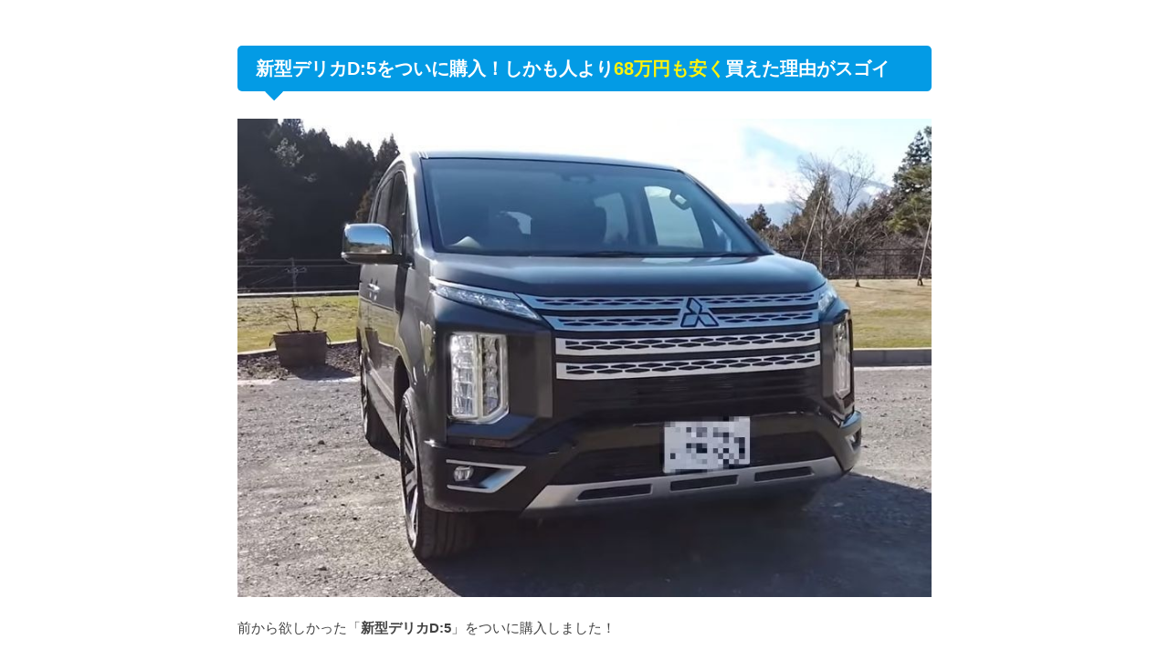

--- FILE ---
content_type: text/html; charset=UTF-8
request_url: https://minivantextbook.jp/delica-nebiki2/
body_size: 17013
content:
<!DOCTYPE html>
<!--[if lt IE 7]>
<html class="ie6" lang="ja"> <![endif]-->
<!--[if IE 7]>
<html class="i7" lang="ja"> <![endif]-->
<!--[if IE 8]>
<html class="ie" lang="ja"> <![endif]-->
<!--[if gt IE 8]><!-->
<html lang="ja">
<!--<![endif]-->
<head prefix="og: http://ogp.me/ns# fb: http://ogp.me/ns/fb# article: http://ogp.me/ns/article#">
<meta charset="UTF-8" >
<meta name="viewport" content="width=device-width,initial-scale=1.0,user-scalable=no">
<link href='https://fonts.googleapis.com/css?family=Montserrat:400' rel='stylesheet' type='text/css'>
<!--[if lt IE 9]>
<script src="http://css3-mediaqueries-js.googlecode.com/svn/trunk/css3-mediaqueries.js"></script>
<script src="https://minivantextbook.jp/wp-content/themes/affinger5/js/html5shiv.js"></script>
<![endif]-->
<meta name='robots' content='max-image-preview:large' />
<script>
var ajaxurl = "https://minivantextbook.jp/wp-admin/admin-ajax.php";
</script>
<title></title>
<link rel='dns-prefetch' href='//ajax.googleapis.com' />
<link rel='dns-prefetch' href='//secure.gravatar.com' />
<link rel='dns-prefetch' href='//www.googletagmanager.com' />
<link rel='dns-prefetch' href='//stats.wp.com' />
<link rel='dns-prefetch' href='//v0.wordpress.com' />
<link rel='dns-prefetch' href='//c0.wp.com' />
<script type="text/javascript">
/* <![CDATA[ */
window._wpemojiSettings = {"baseUrl":"https:\/\/s.w.org\/images\/core\/emoji\/15.0.3\/72x72\/","ext":".png","svgUrl":"https:\/\/s.w.org\/images\/core\/emoji\/15.0.3\/svg\/","svgExt":".svg","source":{"concatemoji":"https:\/\/minivantextbook.jp\/wp-includes\/js\/wp-emoji-release.min.js?ver=6.6.1"}};
/*! This file is auto-generated */
!function(i,n){var o,s,e;function c(e){try{var t={supportTests:e,timestamp:(new Date).valueOf()};sessionStorage.setItem(o,JSON.stringify(t))}catch(e){}}function p(e,t,n){e.clearRect(0,0,e.canvas.width,e.canvas.height),e.fillText(t,0,0);var t=new Uint32Array(e.getImageData(0,0,e.canvas.width,e.canvas.height).data),r=(e.clearRect(0,0,e.canvas.width,e.canvas.height),e.fillText(n,0,0),new Uint32Array(e.getImageData(0,0,e.canvas.width,e.canvas.height).data));return t.every(function(e,t){return e===r[t]})}function u(e,t,n){switch(t){case"flag":return n(e,"\ud83c\udff3\ufe0f\u200d\u26a7\ufe0f","\ud83c\udff3\ufe0f\u200b\u26a7\ufe0f")?!1:!n(e,"\ud83c\uddfa\ud83c\uddf3","\ud83c\uddfa\u200b\ud83c\uddf3")&&!n(e,"\ud83c\udff4\udb40\udc67\udb40\udc62\udb40\udc65\udb40\udc6e\udb40\udc67\udb40\udc7f","\ud83c\udff4\u200b\udb40\udc67\u200b\udb40\udc62\u200b\udb40\udc65\u200b\udb40\udc6e\u200b\udb40\udc67\u200b\udb40\udc7f");case"emoji":return!n(e,"\ud83d\udc26\u200d\u2b1b","\ud83d\udc26\u200b\u2b1b")}return!1}function f(e,t,n){var r="undefined"!=typeof WorkerGlobalScope&&self instanceof WorkerGlobalScope?new OffscreenCanvas(300,150):i.createElement("canvas"),a=r.getContext("2d",{willReadFrequently:!0}),o=(a.textBaseline="top",a.font="600 32px Arial",{});return e.forEach(function(e){o[e]=t(a,e,n)}),o}function t(e){var t=i.createElement("script");t.src=e,t.defer=!0,i.head.appendChild(t)}"undefined"!=typeof Promise&&(o="wpEmojiSettingsSupports",s=["flag","emoji"],n.supports={everything:!0,everythingExceptFlag:!0},e=new Promise(function(e){i.addEventListener("DOMContentLoaded",e,{once:!0})}),new Promise(function(t){var n=function(){try{var e=JSON.parse(sessionStorage.getItem(o));if("object"==typeof e&&"number"==typeof e.timestamp&&(new Date).valueOf()<e.timestamp+604800&&"object"==typeof e.supportTests)return e.supportTests}catch(e){}return null}();if(!n){if("undefined"!=typeof Worker&&"undefined"!=typeof OffscreenCanvas&&"undefined"!=typeof URL&&URL.createObjectURL&&"undefined"!=typeof Blob)try{var e="postMessage("+f.toString()+"("+[JSON.stringify(s),u.toString(),p.toString()].join(",")+"));",r=new Blob([e],{type:"text/javascript"}),a=new Worker(URL.createObjectURL(r),{name:"wpTestEmojiSupports"});return void(a.onmessage=function(e){c(n=e.data),a.terminate(),t(n)})}catch(e){}c(n=f(s,u,p))}t(n)}).then(function(e){for(var t in e)n.supports[t]=e[t],n.supports.everything=n.supports.everything&&n.supports[t],"flag"!==t&&(n.supports.everythingExceptFlag=n.supports.everythingExceptFlag&&n.supports[t]);n.supports.everythingExceptFlag=n.supports.everythingExceptFlag&&!n.supports.flag,n.DOMReady=!1,n.readyCallback=function(){n.DOMReady=!0}}).then(function(){return e}).then(function(){var e;n.supports.everything||(n.readyCallback(),(e=n.source||{}).concatemoji?t(e.concatemoji):e.wpemoji&&e.twemoji&&(t(e.twemoji),t(e.wpemoji)))}))}((window,document),window._wpemojiSettings);
/* ]]> */
</script>
<!-- minivantextbook.jp is managing ads with Advanced Ads --><script data-wpfc-render="false" id="katyo-ready">
window.advanced_ads_ready=function(e,a){a=a||"complete";var d=function(e){return"interactive"===a?"loading"!==e:"complete"===e};d(document.readyState)?e():document.addEventListener("readystatechange",(function(a){d(a.target.readyState)&&e()}),{once:"interactive"===a})},window.advanced_ads_ready_queue=window.advanced_ads_ready_queue||[];		</script>
<style id='wp-emoji-styles-inline-css' type='text/css'>
img.wp-smiley, img.emoji {
display: inline !important;
border: none !important;
box-shadow: none !important;
height: 1em !important;
width: 1em !important;
margin: 0 0.07em !important;
vertical-align: -0.1em !important;
background: none !important;
padding: 0 !important;
}
</style>
<link rel='stylesheet' id='wp-block-library-css' href='https://c0.wp.com/c/6.6.1/wp-includes/css/dist/block-library/style.min.css' type='text/css' media='all' />
<link rel='stylesheet' id='mediaelement-css' href='https://c0.wp.com/c/6.6.1/wp-includes/js/mediaelement/mediaelementplayer-legacy.min.css' type='text/css' media='all' />
<link rel='stylesheet' id='wp-mediaelement-css' href='https://c0.wp.com/c/6.6.1/wp-includes/js/mediaelement/wp-mediaelement.min.css' type='text/css' media='all' />
<style id='jetpack-sharing-buttons-style-inline-css' type='text/css'>
.jetpack-sharing-buttons__services-list{display:flex;flex-direction:row;flex-wrap:wrap;gap:0;list-style-type:none;margin:5px;padding:0}.jetpack-sharing-buttons__services-list.has-small-icon-size{font-size:12px}.jetpack-sharing-buttons__services-list.has-normal-icon-size{font-size:16px}.jetpack-sharing-buttons__services-list.has-large-icon-size{font-size:24px}.jetpack-sharing-buttons__services-list.has-huge-icon-size{font-size:36px}@media print{.jetpack-sharing-buttons__services-list{display:none!important}}.editor-styles-wrapper .wp-block-jetpack-sharing-buttons{gap:0;padding-inline-start:0}ul.jetpack-sharing-buttons__services-list.has-background{padding:1.25em 2.375em}
</style>
<style id='classic-theme-styles-inline-css' type='text/css'>
/*! This file is auto-generated */
.wp-block-button__link{color:#fff;background-color:#32373c;border-radius:9999px;box-shadow:none;text-decoration:none;padding:calc(.667em + 2px) calc(1.333em + 2px);font-size:1.125em}.wp-block-file__button{background:#32373c;color:#fff;text-decoration:none}
</style>
<style id='global-styles-inline-css' type='text/css'>
:root{--wp--preset--aspect-ratio--square: 1;--wp--preset--aspect-ratio--4-3: 4/3;--wp--preset--aspect-ratio--3-4: 3/4;--wp--preset--aspect-ratio--3-2: 3/2;--wp--preset--aspect-ratio--2-3: 2/3;--wp--preset--aspect-ratio--16-9: 16/9;--wp--preset--aspect-ratio--9-16: 9/16;--wp--preset--color--black: #000000;--wp--preset--color--cyan-bluish-gray: #abb8c3;--wp--preset--color--white: #ffffff;--wp--preset--color--pale-pink: #f78da7;--wp--preset--color--vivid-red: #cf2e2e;--wp--preset--color--luminous-vivid-orange: #ff6900;--wp--preset--color--luminous-vivid-amber: #fcb900;--wp--preset--color--light-green-cyan: #7bdcb5;--wp--preset--color--vivid-green-cyan: #00d084;--wp--preset--color--pale-cyan-blue: #8ed1fc;--wp--preset--color--vivid-cyan-blue: #0693e3;--wp--preset--color--vivid-purple: #9b51e0;--wp--preset--color--soft-red: #e6514c;--wp--preset--color--light-grayish-red: #fdebee;--wp--preset--color--vivid-yellow: #ffc107;--wp--preset--color--very-pale-yellow: #fffde7;--wp--preset--color--very-light-gray: #fafafa;--wp--preset--color--very-dark-gray: #313131;--wp--preset--color--original-color-a: #43a047;--wp--preset--color--original-color-b: #795548;--wp--preset--color--original-color-c: #ec407a;--wp--preset--color--original-color-d: #9e9d24;--wp--preset--gradient--vivid-cyan-blue-to-vivid-purple: linear-gradient(135deg,rgba(6,147,227,1) 0%,rgb(155,81,224) 100%);--wp--preset--gradient--light-green-cyan-to-vivid-green-cyan: linear-gradient(135deg,rgb(122,220,180) 0%,rgb(0,208,130) 100%);--wp--preset--gradient--luminous-vivid-amber-to-luminous-vivid-orange: linear-gradient(135deg,rgba(252,185,0,1) 0%,rgba(255,105,0,1) 100%);--wp--preset--gradient--luminous-vivid-orange-to-vivid-red: linear-gradient(135deg,rgba(255,105,0,1) 0%,rgb(207,46,46) 100%);--wp--preset--gradient--very-light-gray-to-cyan-bluish-gray: linear-gradient(135deg,rgb(238,238,238) 0%,rgb(169,184,195) 100%);--wp--preset--gradient--cool-to-warm-spectrum: linear-gradient(135deg,rgb(74,234,220) 0%,rgb(151,120,209) 20%,rgb(207,42,186) 40%,rgb(238,44,130) 60%,rgb(251,105,98) 80%,rgb(254,248,76) 100%);--wp--preset--gradient--blush-light-purple: linear-gradient(135deg,rgb(255,206,236) 0%,rgb(152,150,240) 100%);--wp--preset--gradient--blush-bordeaux: linear-gradient(135deg,rgb(254,205,165) 0%,rgb(254,45,45) 50%,rgb(107,0,62) 100%);--wp--preset--gradient--luminous-dusk: linear-gradient(135deg,rgb(255,203,112) 0%,rgb(199,81,192) 50%,rgb(65,88,208) 100%);--wp--preset--gradient--pale-ocean: linear-gradient(135deg,rgb(255,245,203) 0%,rgb(182,227,212) 50%,rgb(51,167,181) 100%);--wp--preset--gradient--electric-grass: linear-gradient(135deg,rgb(202,248,128) 0%,rgb(113,206,126) 100%);--wp--preset--gradient--midnight: linear-gradient(135deg,rgb(2,3,129) 0%,rgb(40,116,252) 100%);--wp--preset--font-size--small: 13px;--wp--preset--font-size--medium: 20px;--wp--preset--font-size--large: 36px;--wp--preset--font-size--x-large: 42px;--wp--preset--spacing--20: 0.44rem;--wp--preset--spacing--30: 0.67rem;--wp--preset--spacing--40: 1rem;--wp--preset--spacing--50: 1.5rem;--wp--preset--spacing--60: 2.25rem;--wp--preset--spacing--70: 3.38rem;--wp--preset--spacing--80: 5.06rem;--wp--preset--shadow--natural: 6px 6px 9px rgba(0, 0, 0, 0.2);--wp--preset--shadow--deep: 12px 12px 50px rgba(0, 0, 0, 0.4);--wp--preset--shadow--sharp: 6px 6px 0px rgba(0, 0, 0, 0.2);--wp--preset--shadow--outlined: 6px 6px 0px -3px rgba(255, 255, 255, 1), 6px 6px rgba(0, 0, 0, 1);--wp--preset--shadow--crisp: 6px 6px 0px rgba(0, 0, 0, 1);}:where(.is-layout-flex){gap: 0.5em;}:where(.is-layout-grid){gap: 0.5em;}body .is-layout-flex{display: flex;}.is-layout-flex{flex-wrap: wrap;align-items: center;}.is-layout-flex > :is(*, div){margin: 0;}body .is-layout-grid{display: grid;}.is-layout-grid > :is(*, div){margin: 0;}:where(.wp-block-columns.is-layout-flex){gap: 2em;}:where(.wp-block-columns.is-layout-grid){gap: 2em;}:where(.wp-block-post-template.is-layout-flex){gap: 1.25em;}:where(.wp-block-post-template.is-layout-grid){gap: 1.25em;}.has-black-color{color: var(--wp--preset--color--black) !important;}.has-cyan-bluish-gray-color{color: var(--wp--preset--color--cyan-bluish-gray) !important;}.has-white-color{color: var(--wp--preset--color--white) !important;}.has-pale-pink-color{color: var(--wp--preset--color--pale-pink) !important;}.has-vivid-red-color{color: var(--wp--preset--color--vivid-red) !important;}.has-luminous-vivid-orange-color{color: var(--wp--preset--color--luminous-vivid-orange) !important;}.has-luminous-vivid-amber-color{color: var(--wp--preset--color--luminous-vivid-amber) !important;}.has-light-green-cyan-color{color: var(--wp--preset--color--light-green-cyan) !important;}.has-vivid-green-cyan-color{color: var(--wp--preset--color--vivid-green-cyan) !important;}.has-pale-cyan-blue-color{color: var(--wp--preset--color--pale-cyan-blue) !important;}.has-vivid-cyan-blue-color{color: var(--wp--preset--color--vivid-cyan-blue) !important;}.has-vivid-purple-color{color: var(--wp--preset--color--vivid-purple) !important;}.has-black-background-color{background-color: var(--wp--preset--color--black) !important;}.has-cyan-bluish-gray-background-color{background-color: var(--wp--preset--color--cyan-bluish-gray) !important;}.has-white-background-color{background-color: var(--wp--preset--color--white) !important;}.has-pale-pink-background-color{background-color: var(--wp--preset--color--pale-pink) !important;}.has-vivid-red-background-color{background-color: var(--wp--preset--color--vivid-red) !important;}.has-luminous-vivid-orange-background-color{background-color: var(--wp--preset--color--luminous-vivid-orange) !important;}.has-luminous-vivid-amber-background-color{background-color: var(--wp--preset--color--luminous-vivid-amber) !important;}.has-light-green-cyan-background-color{background-color: var(--wp--preset--color--light-green-cyan) !important;}.has-vivid-green-cyan-background-color{background-color: var(--wp--preset--color--vivid-green-cyan) !important;}.has-pale-cyan-blue-background-color{background-color: var(--wp--preset--color--pale-cyan-blue) !important;}.has-vivid-cyan-blue-background-color{background-color: var(--wp--preset--color--vivid-cyan-blue) !important;}.has-vivid-purple-background-color{background-color: var(--wp--preset--color--vivid-purple) !important;}.has-black-border-color{border-color: var(--wp--preset--color--black) !important;}.has-cyan-bluish-gray-border-color{border-color: var(--wp--preset--color--cyan-bluish-gray) !important;}.has-white-border-color{border-color: var(--wp--preset--color--white) !important;}.has-pale-pink-border-color{border-color: var(--wp--preset--color--pale-pink) !important;}.has-vivid-red-border-color{border-color: var(--wp--preset--color--vivid-red) !important;}.has-luminous-vivid-orange-border-color{border-color: var(--wp--preset--color--luminous-vivid-orange) !important;}.has-luminous-vivid-amber-border-color{border-color: var(--wp--preset--color--luminous-vivid-amber) !important;}.has-light-green-cyan-border-color{border-color: var(--wp--preset--color--light-green-cyan) !important;}.has-vivid-green-cyan-border-color{border-color: var(--wp--preset--color--vivid-green-cyan) !important;}.has-pale-cyan-blue-border-color{border-color: var(--wp--preset--color--pale-cyan-blue) !important;}.has-vivid-cyan-blue-border-color{border-color: var(--wp--preset--color--vivid-cyan-blue) !important;}.has-vivid-purple-border-color{border-color: var(--wp--preset--color--vivid-purple) !important;}.has-vivid-cyan-blue-to-vivid-purple-gradient-background{background: var(--wp--preset--gradient--vivid-cyan-blue-to-vivid-purple) !important;}.has-light-green-cyan-to-vivid-green-cyan-gradient-background{background: var(--wp--preset--gradient--light-green-cyan-to-vivid-green-cyan) !important;}.has-luminous-vivid-amber-to-luminous-vivid-orange-gradient-background{background: var(--wp--preset--gradient--luminous-vivid-amber-to-luminous-vivid-orange) !important;}.has-luminous-vivid-orange-to-vivid-red-gradient-background{background: var(--wp--preset--gradient--luminous-vivid-orange-to-vivid-red) !important;}.has-very-light-gray-to-cyan-bluish-gray-gradient-background{background: var(--wp--preset--gradient--very-light-gray-to-cyan-bluish-gray) !important;}.has-cool-to-warm-spectrum-gradient-background{background: var(--wp--preset--gradient--cool-to-warm-spectrum) !important;}.has-blush-light-purple-gradient-background{background: var(--wp--preset--gradient--blush-light-purple) !important;}.has-blush-bordeaux-gradient-background{background: var(--wp--preset--gradient--blush-bordeaux) !important;}.has-luminous-dusk-gradient-background{background: var(--wp--preset--gradient--luminous-dusk) !important;}.has-pale-ocean-gradient-background{background: var(--wp--preset--gradient--pale-ocean) !important;}.has-electric-grass-gradient-background{background: var(--wp--preset--gradient--electric-grass) !important;}.has-midnight-gradient-background{background: var(--wp--preset--gradient--midnight) !important;}.has-small-font-size{font-size: var(--wp--preset--font-size--small) !important;}.has-medium-font-size{font-size: var(--wp--preset--font-size--medium) !important;}.has-large-font-size{font-size: var(--wp--preset--font-size--large) !important;}.has-x-large-font-size{font-size: var(--wp--preset--font-size--x-large) !important;}
:where(.wp-block-post-template.is-layout-flex){gap: 1.25em;}:where(.wp-block-post-template.is-layout-grid){gap: 1.25em;}
:where(.wp-block-columns.is-layout-flex){gap: 2em;}:where(.wp-block-columns.is-layout-grid){gap: 2em;}
:root :where(.wp-block-pullquote){font-size: 1.5em;line-height: 1.6;}
</style>
<!-- <link rel='stylesheet' id='contact-form-7-css' href='https://minivantextbook.jp/wp-content/plugins/contact-form-7/includes/css/styles.css?ver=5.9.8' type='text/css' media='all' /> -->
<!-- <link rel='stylesheet' id='ytsl-textdomain-css' href='https://minivantextbook.jp/wp-content/plugins/youtube-speedload/style.css?ver=6.6.1' type='text/css' media='all' /> -->
<!-- <link rel='stylesheet' id='hurrytimer-css' href='https://minivantextbook.jp/wp-content/uploads/hurrytimer/css/f9d669ffbd11c54d.css?ver=6.6.1' type='text/css' media='all' /> -->
<!-- <link rel='stylesheet' id='st-affiliate-manager-common-css' href='https://minivantextbook.jp/wp-content/plugins/st-affiliate-manager/Resources/assets/css/common.css?ver=20190501' type='text/css' media='all' /> -->
<!-- <link rel='stylesheet' id='single_child2-css' href='https://minivantextbook.jp/wp-content/themes/affinger5-jet-child/st-child-kanricss.php' type='text/css' media='all' /> -->
<!-- <link rel='stylesheet' id='normalize-css' href='https://minivantextbook.jp/wp-content/themes/affinger5/css/normalize.css?ver=1.5.9' type='text/css' media='all' /> -->
<!-- <link rel='stylesheet' id='font-awesome-css' href='https://minivantextbook.jp/wp-content/themes/affinger5/css/fontawesome/css/font-awesome.min.css?ver=4.7.0' type='text/css' media='all' /> -->
<!-- <link rel='stylesheet' id='font-awesome-animation-css' href='https://minivantextbook.jp/wp-content/themes/affinger5/css/fontawesome/css/font-awesome-animation.min.css?ver=6.6.1' type='text/css' media='all' /> -->
<!-- <link rel='stylesheet' id='st_svg-css' href='https://minivantextbook.jp/wp-content/themes/affinger5/st_svg/style.css?ver=6.6.1' type='text/css' media='all' /> -->
<!-- <link rel='stylesheet' id='slick-css' href='https://minivantextbook.jp/wp-content/themes/affinger5/vendor/slick/slick.css?ver=1.8.0' type='text/css' media='all' /> -->
<!-- <link rel='stylesheet' id='slick-theme-css' href='https://minivantextbook.jp/wp-content/themes/affinger5/vendor/slick/slick-theme.css?ver=1.8.0' type='text/css' media='all' /> -->
<!-- <link rel='stylesheet' id='style-css' href='https://minivantextbook.jp/wp-content/themes/affinger5/style.css?ver=6.6.1' type='text/css' media='all' /> -->
<!-- <link rel='stylesheet' id='child-style-css' href='https://minivantextbook.jp/wp-content/themes/affinger5-jet-child/style.css?ver=6.6.1' type='text/css' media='all' /> -->
<!-- <link rel='stylesheet' id='single-css' href='https://minivantextbook.jp/wp-content/themes/affinger5/st-rankcss.php' type='text/css' media='all' /> -->
<!-- <link rel='stylesheet' id='st-lazy-load-css' href='https://minivantextbook.jp/wp-content/plugins/st-lazy-load/assets/css/style.css?ver=20181225' type='text/css' media='all' /> -->
<!-- <link rel='stylesheet' id='yesno_style-css' href='https://minivantextbook.jp/wp-content/plugins/yesno/css/style.css?ver=1.0.12' type='text/css' media='all' /> -->
<!-- <link rel='stylesheet' id='st-themecss-css' href='https://minivantextbook.jp/wp-content/themes/affinger5/st-themecss-loader.php?ver=6.6.1' type='text/css' media='all' /> -->
<link rel="stylesheet" type="text/css" href="//minivantextbook.jp/wp-content/cache/wpfc-minified/31cmp5h/i16ok.css" media="all"/>
<link rel='stylesheet' id='jetpack_css-css' href='https://c0.wp.com/p/jetpack/13.7.1/css/jetpack.css' type='text/css' media='all' />
<script type="text/javascript" src="//ajax.googleapis.com/ajax/libs/jquery/1.11.3/jquery.min.js?ver=1.11.3" id="jquery-js"></script>
<script type="text/javascript" src="https://minivantextbook.jp/wp-content/themes/affinger5-jet-child/js/jquery.heightLine.js?ver=6.6.1" id="jquery-heightLine-js"></script>
<script type="text/javascript" src="https://minivantextbook.jp/wp-content/themes/affinger5/js/smoothscroll.js?ver=6.6.1" id="smoothscroll-js"></script>
<!-- Site Kit によって追加された Google タグ（gtag.js）スニペット -->
<!-- Google アナリティクス スニペット (Site Kit が追加) -->
<script type="text/javascript" src="https://www.googletagmanager.com/gtag/js?id=G-LBPY274KFX" id="google_gtagjs-js" async></script>
<script type="text/javascript" id="google_gtagjs-js-after">
/* <![CDATA[ */
window.dataLayer = window.dataLayer || [];function gtag(){dataLayer.push(arguments);}
gtag("set","linker",{"domains":["minivantextbook.jp"]});
gtag("js", new Date());
gtag("set", "developer_id.dZTNiMT", true);
gtag("config", "G-LBPY274KFX");
/* ]]> */
</script>
<!-- Site Kit によって追加された終了 Google タグ（gtag.js）スニペット -->
<link rel="https://api.w.org/" href="https://minivantextbook.jp/wp-json/" /><link rel="alternate" title="JSON" type="application/json" href="https://minivantextbook.jp/wp-json/wp/v2/pages/5293" /><link rel='shortlink' href='https://wp.me/Pa10vL-1nn' />
<link rel="alternate" title="oEmbed (JSON)" type="application/json+oembed" href="https://minivantextbook.jp/wp-json/oembed/1.0/embed?url=https%3A%2F%2Fminivantextbook.jp%2Fdelica-nebiki2%2F" />
<link rel="alternate" title="oEmbed (XML)" type="text/xml+oembed" href="https://minivantextbook.jp/wp-json/oembed/1.0/embed?url=https%3A%2F%2Fminivantextbook.jp%2Fdelica-nebiki2%2F&#038;format=xml" />
<style type="text/css">.ctw-marker-bold{padding:3px 1px;background-size:200% 12px;background-position:0 10px;background-repeat:repeat-x;-webkit-transition:all 2s ease;-moz-transition:all 2s ease;-o-transition:all 2s ease;-ms-transition:all 2s ease}.ctw-marker-slim{padding:3px 1px;background-size:200% 4px;background-position:0 18px;background-repeat:repeat-x;-webkit-transition:all 1s ease;-moz-transition:all 1s ease;-o-transition:all 1s ease;-ms-transition:all 1s ease}.ctw-marker-bold.ctw-marker-position{background-position:-100% 10px}.ctw-marker-slim.ctw-marker-position{background-position:-100% 18px}.ctw-marker-yellow{background-image:-webkit-linear-gradient(left, rgba(255,235,6,0) 50%, rgba(255,235,6,0.75) 50%);background-image:-moz-linear-gradient(left, rgba(255,235,6,0) 50%, rgba(255,235,6,0.75) 50%);background-image:-o-linear-gradient(left, rgba(255,235,6,0) 50%, rgba(255,235,6,0.75) 50%);background-image:-ms-linear-gradient(left, rgba(255,235,6,0) 50%, rgba(255,235,6,0.75) 50%);background-image:linear-gradient(left, rgba(255,235,6,0) 50%, rgba(255,235,6,0.75) 50%)}.ctw-marker-lightgreen{background-image:-webkit-linear-gradient(left, rgba(183,255,185,0) 50%, rgba(183,255,185,0.75) 50%);background-image:-moz-linear-gradient(left, rgba(183,255,185,0) 50%, rgba(183,255,185,0.75) 50%);background-image:-o-linear-gradient(left, rgba(183,255,185,0) 50%, rgba(183,255,185,0.75) 50%);background-image:-ms-linear-gradient(left, rgba(183,255,185,0) 50%, rgba(183,255,185,0.75) 50%);background-image:linear-gradient(left, rgba(183,255,185,0) 50%, rgba(183,255,185,0.75) 50%)}.ctw-marker-lime{background-image:-webkit-linear-gradient(left, rgba(130,255,5,0) 50%, rgba(130,255,5,0.75) 50%);background-image:-moz-linear-gradient(left, rgba(130,255,5,0) 50%, rgba(130,255,5,0.75) 50%);background-image:-o-linear-gradient(left, rgba(130,255,5,0) 50%, rgba(130,255,5,0.75) 50%);background-image:-ms-linear-gradient(left, rgba(130,255,5,0) 50%, rgba(130,255,5,0.75) 50%);background-image:linear-gradient(left, rgba(130,255,5,0) 50%, rgba(130,255,5,0.75) 50%)}.ctw-marker-aqua{background-image:-webkit-linear-gradient(left, rgba(133,232,255,0) 50%, rgba(133,232,255,0.75) 50%);background-image:-moz-linear-gradient(left, rgba(133,232,255,0) 50%, rgba(133,232,255,0.75) 50%);background-image:-o-linear-gradient(left, rgba(133,232,255,0) 50%, rgba(133,232,255,0.75) 50%);background-image:-ms-linear-gradient(left, rgba(133,232,255,0) 50%, rgba(133,232,255,0.75) 50%);background-image:linear-gradient(left, rgba(133,232,255,0) 50%, rgba(133,232,255,0.75) 50%)}.ctw-marker-cobaltblue{background-image:-webkit-linear-gradient(left, rgba(12,157,255,0) 50%, rgba(12,157,255,0.75) 50%);background-image:-moz-linear-gradient(left, rgba(12,157,255,0) 50%, rgba(12,157,255,0.75) 50%);background-image:-o-linear-gradient(left, rgba(12,157,255,0) 50%, rgba(12,157,255,0.75) 50%);background-image:-ms-linear-gradient(left, rgba(12,157,255,0) 50%, rgba(12,157,255,0.75) 50%);background-image:linear-gradient(left, rgba(12,157,255,0) 50%, rgba(12,157,255,0.75) 50%)}.ctw-marker-purple{background-image:-webkit-linear-gradient(left, rgba(222,194,255,0) 50%, rgba(222,194,255,0.75) 50%);background-image:-moz-linear-gradient(left, rgba(222,194,255,0) 50%, rgba(222,194,255,0.75) 50%);background-image:-o-linear-gradient(left, rgba(222,194,255,0) 50%, rgba(222,194,255,0.75) 50%);background-image:-ms-linear-gradient(left, rgba(222,194,255,0) 50%, rgba(222,194,255,0.75) 50%);background-image:linear-gradient(left, rgba(222,194,255,0) 50%, rgba(222,194,255,0.75) 50%)}.ctw-marker-violet{background-image:-webkit-linear-gradient(left, rgba(152,69,255,0) 50%, rgba(152,69,255,0.75) 50%);background-image:-moz-linear-gradient(left, rgba(152,69,255,0) 50%, rgba(152,69,255,0.75) 50%);background-image:-o-linear-gradient(left, rgba(152,69,255,0) 50%, rgba(152,69,255,0.75) 50%);background-image:-ms-linear-gradient(left, rgba(152,69,255,0) 50%, rgba(152,69,255,0.75) 50%);background-image:linear-gradient(left, rgba(152,69,255,0) 50%, rgba(152,69,255,0.75) 50%)}.ctw-marker-lightpink{background-image:-webkit-linear-gradient(left, rgba(255,211,210,0) 50%, rgba(255,211,210,0.75) 50%);background-image:-moz-linear-gradient(left, rgba(255,211,210,0) 50%, rgba(255,211,210,0.75) 50%);background-image:-o-linear-gradient(left, rgba(255,211,210,0) 50%, rgba(255,211,210,0.75) 50%);background-image:-ms-linear-gradient(left, rgba(255,211,210,0) 50%, rgba(255,211,210,0.75) 50%);background-image:linear-gradient(left, rgba(255,211,210,0) 50%, rgba(255,211,210,0.75) 50%)}.ctw-marker-pink{background-image:-webkit-linear-gradient(left, rgba(240,81,135,0) 50%, rgba(240,81,135,0.75) 50%);background-image:-moz-linear-gradient(left, rgba(240,81,135,0) 50%, rgba(240,81,135,0.75) 50%);background-image:-o-linear-gradient(left, rgba(240,81,135,0) 50%, rgba(240,81,135,0.75) 50%);background-image:-ms-linear-gradient(left, rgba(240,81,135,0) 50%, rgba(240,81,135,0.75) 50%);background-image:linear-gradient(left, rgba(240,81,135,0) 50%, rgba(240,81,135,0.75) 50%)}.ctw-marker-red{background-image:-webkit-linear-gradient(left, rgba(234,33,28,0) 50%, rgba(234,33,28,0.75) 50%);background-image:-moz-linear-gradient(left, rgba(234,33,28,0) 50%, rgba(234,33,28,0.75) 50%);background-image:-o-linear-gradient(left, rgba(234,33,28,0) 50%, rgba(234,33,28,0.75) 50%);background-image:-ms-linear-gradient(left, rgba(234,33,28,0) 50%, rgba(234,33,28,0.75) 50%);background-image:linear-gradient(left, rgba(234,33,28,0) 50%, rgba(234,33,28,0.75) 50%)}.ctw-marker-lightorange{background-image:-webkit-linear-gradient(left, rgba(255,201,147,0) 50%, rgba(255,201,147,0.75) 50%);background-image:-moz-linear-gradient(left, rgba(255,201,147,0) 50%, rgba(255,201,147,0.75) 50%);background-image:-o-linear-gradient(left, rgba(255,201,147,0) 50%, rgba(255,201,147,0.75) 50%);background-image:-ms-linear-gradient(left, rgba(255,201,147,0) 50%, rgba(255,201,147,0.75) 50%);background-image:linear-gradient(left, rgba(255,201,147,0) 50%, rgba(255,201,147,0.75) 50%)}.ctw-marker-orange{background-image:-webkit-linear-gradient(left, rgba(238,120,0,0) 50%, rgba(238,120,0,0.75) 50%);background-image:-moz-linear-gradient(left, rgba(238,120,0,0) 50%, rgba(238,120,0,0.75) 50%);background-image:-o-linear-gradient(left, rgba(238,120,0,0) 50%, rgba(238,120,0,0.75) 50%);background-image:-ms-linear-gradient(left, rgba(238,120,0,0) 50%, rgba(238,120,0,0.75) 50%);background-image:linear-gradient(left, rgba(238,120,0,0) 50%, rgba(238,120,0,0.75) 50%)}</style><script type="text/javascript">jQuery(function($){$(function(){$(window).scroll(function(){$('.ctw-marker').each(function(){var targetP=$(this).offset().top;var scrollT=$(window).scrollTop();var windowH=$(window).height();if(scrollT>targetP-windowH+250){$(this).addClass('ctw-marker-position')}})})})});</script><meta name="generator" content="Site Kit by Google 1.134.0" /><script type="text/javascript">
(function(url){
if(/(?:Chrome\/26\.0\.1410\.63 Safari\/537\.31|WordfenceTestMonBot)/.test(navigator.userAgent)){ return; }
var addEvent = function(evt, handler) {
if (window.addEventListener) {
document.addEventListener(evt, handler, false);
} else if (window.attachEvent) {
document.attachEvent('on' + evt, handler);
}
};
var removeEvent = function(evt, handler) {
if (window.removeEventListener) {
document.removeEventListener(evt, handler, false);
} else if (window.detachEvent) {
document.detachEvent('on' + evt, handler);
}
};
var evts = 'contextmenu dblclick drag dragend dragenter dragleave dragover dragstart drop keydown keypress keyup mousedown mousemove mouseout mouseover mouseup mousewheel scroll'.split(' ');
var logHuman = function() {
if (window.wfLogHumanRan) { return; }
window.wfLogHumanRan = true;
var wfscr = document.createElement('script');
wfscr.type = 'text/javascript';
wfscr.async = true;
wfscr.src = url + '&r=' + Math.random();
(document.getElementsByTagName('head')[0]||document.getElementsByTagName('body')[0]).appendChild(wfscr);
for (var i = 0; i < evts.length; i++) {
removeEvent(evts[i], logHuman);
}
};
for (var i = 0; i < evts.length; i++) {
addEvent(evts[i], logHuman);
}
})('//minivantextbook.jp/?wordfence_lh=1&hid=735EC4C9FB179959352E987E3510EF5C');
</script>	<style>img#wpstats{display:none}</style>
<meta name="robots" content="noindex, nofollow" />
<meta name="thumbnail" content="https://minivantextbook.jp/wp-content/uploads/2019/07/logo2.png">
<link rel="shortcut icon" href="https://minivantextbook.jp/wp-content/uploads/2019/09/rzmorIuW854W8ri1569593288_1569593292.png" >
<meta name="google-site-verification" content="jaR3rludWQpchmGTPiIOwJr1Umj9l1C8m6tjXVzIZtw" />
<!-- Begin Mieruca Embed Code -->
<script type="text/javascript" id="mierucajs">
window.__fid = window.__fid || [];__fid.push([933555252]);
(function() {
function mieruca(){if(typeof window.__fjsld != "undefined") return; window.__fjsld = 1; var fjs = document.createElement('script'); fjs.type = 'text/javascript'; fjs.async = true; fjs.id = "fjssync"; var timestamp = new Date;fjs.src = ('https:' == document.location.protocol ? 'https' : 'http') + '://hm.mieru-ca.com/service/js/mieruca-hm.js?v='+ timestamp.getTime(); var x = document.getElementsByTagName('script')[0]; x.parentNode.insertBefore(fjs, x); };
setTimeout(mieruca, 500); document.readyState != "complete" ? (window.attachEvent ? window.attachEvent("onload", mieruca) : window.addEventListener("load", mieruca, false)) : mieruca();
})();
</script>
<!-- End Mieruca Embed Code -->
<!-- Global site tag (gtag.js) - Google Ads: 934686124 -->
<script async src="https://www.googletagmanager.com/gtag/js?id=AW-934686124"></script>
<script>
window.dataLayer = window.dataLayer || [];
function gtag(){dataLayer.push(arguments);}
gtag('js', new Date());
gtag('config', 'AW-934686124');
</script>
<!-- Event snippet for 申し込み conversion page -->
<script>
window.addEventListener('DOMContentLoaded', function() {
document.querySelectorAll('[href*="rentracks.jp/adx"]').forEach(function(link){
link.addEventListener('click', function() { 
gtag('event', 'conversion', {'send_to': 'AW-934686124/D5t7CLH0idwBEKzb2L0D'});
});
});
});
</script>
<meta name="referrer" content="no-referrer-when-downgrade"/>
<link rel="canonical" href="https://minivantextbook.jp/delica-nebiki2/" />
<!-- <link rel="stylesheet" type="text/css" id="wp-custom-css" href="https://minivantextbook.jp/?custom-css=6ac9c05682" /> -->
<link rel="stylesheet" type="text/css" href="//minivantextbook.jp/wp-content/cache/wpfc-minified/6vu44lxp/bwuac.css" media="all"/>	</head>
<body id="hakusinote" class="page-template page-template-page07 page-template-page07-php page page-id-5293 not-front-page aa-prefix-katyo- aa-disabled-page" >
<div id="wrapper" class="lp colum1">
<header id="">
</header>
<div id="content" class="clearfix">
<div id="contentInner">
<main style="border-radius:0;">
<div class="post" id="st-page">
<article>
<!--ループ開始 -->
<h1 class="entry-title st-css-no"></h1>
<h3>新型デリカD:5をついに購入！しかも人より<span style="color:#FFF30A">68万円も安く</span>買えた理由がスゴイ</h3>
<p><img fetchpriority="high" decoding="async" data-src="https://minivantextbook.jp/wp-content/uploads/2019/07/WS000149.jpg" alt="" width="829" height="572" class="aligncenter size-full wp-image-5058 st-lazy-load-fade st-lazy-load-lazy" data-srcset="https://minivantextbook.jp/wp-content/uploads/2019/07/WS000149.jpg 829w, https://minivantextbook.jp/wp-content/uploads/2019/07/WS000149-300x207.jpg 300w, https://minivantextbook.jp/wp-content/uploads/2019/07/WS000149-768x530.jpg 768w" data-sizes="(max-width: 829px) 100vw, 829px" src="[data-uri]" data-aspectratio="829/572" data-st-lazy-load="true"><noscript class="st-lazy-load-noscript"><img fetchpriority="high" decoding="async" src="https://minivantextbook.jp/wp-content/uploads/2019/07/WS000149.jpg" alt="" width="829" height="572" class="aligncenter size-full wp-image-5058" srcset="https://minivantextbook.jp/wp-content/uploads/2019/07/WS000149.jpg 829w, https://minivantextbook.jp/wp-content/uploads/2019/07/WS000149-300x207.jpg 300w, https://minivantextbook.jp/wp-content/uploads/2019/07/WS000149-768x530.jpg 768w" sizes="(max-width: 829px) 100vw, 829px" /></noscript></p>
<p>前から欲しかった「<span class="huto">新型デリカD:5</span>」をついに購入しました！<br />
<br />
<span class="huto">しかも、<span class="hutoaka">人より68万円以上も安く</span>買うことが…</span><br />
<br />
にわかには信じがたい話ですが、本当に買えてしまいました…！<br />
<br />
ただこんなにも安く買うには、ちょっとしたコツが必要でした。<br />
<br />
もしかして自分だけ？とも思って、、、<br />
<br />
試しに友達数人にもそのコツを教えたら、みんな口をそろえて「<span class="huto">安く買えた</span>」と言ってましたー(*^^)v<br />
<br />
<span class="huto">これは誰にでもかんたんに出来る、スゴい値引きの方法だと確信！</span><br />
<br />
<span class="huto">やらないとぜったい損なので、方法をお伝えしますね！</span><br />
</p>
<h3>まずは<span style="color:#FFF30A">ディーラーへ見積もり</span>にいってきました。</h3>
<p><img decoding="async" data-src="https://minivantextbook.jp/wp-content/uploads/2019/07/mise1.jpg" alt="" width="596" height="416" class="aligncenter size-full wp-image-5045 st-lazy-load-fade st-lazy-load-lazy" data-srcset="https://minivantextbook.jp/wp-content/uploads/2019/07/mise1.jpg 596w, https://minivantextbook.jp/wp-content/uploads/2019/07/mise1-300x209.jpg 300w" data-sizes="(max-width: 596px) 100vw, 596px" src="[data-uri]" data-aspectratio="596/416" data-st-lazy-load="true"><noscript class="st-lazy-load-noscript"><img decoding="async" src="https://minivantextbook.jp/wp-content/uploads/2019/07/mise1.jpg" alt="" width="596" height="416" class="aligncenter size-full wp-image-5045" srcset="https://minivantextbook.jp/wp-content/uploads/2019/07/mise1.jpg 596w, https://minivantextbook.jp/wp-content/uploads/2019/07/mise1-300x209.jpg 300w" sizes="(max-width: 596px) 100vw, 596px" /></noscript></p>
<p>僕は、10年落ちのヴィッツに乗っていました。<br />
<br />
もうだいぶ古くなってきてたので、前から欲しかった「<span class="huto">新型デリカD:5</span>」に乗り換えようと、まずはディーラーに行ってみることに。<br />
<br />
たくさん見積もりをとって、交渉もがんばった結果、、、<br />
<br />
「<span class="huto">20万円値引きします</span>」とのことでした。<br />
<br />
　…むむむ。<br />
<br />
「<span class="huto">やっぱりこんなもんか…　これくらいが限界だよな</span>」<br />
<br />
そんなふうに思ったときでした。<br />
<br />
「<span class="huto">いま決めてもらえるなら、ヴィッツを5万円で買い取りますよ</span>」<br />
<br />
ディーラー営業マンがそんなことを言ってくれたのです。<br />
<br />
　…！？　まじ？<br />
<br />
10年落ちで正直ボロボロだったので、値段なんてつかないだろうと思っていたヴィッツです。<br />
<br />
うれしいような、かなしいような…<br />
なんですけど。<br />
<br />
「<span class="huto">5万円でも値段がついただけマシかぁ</span> 」と思いました。<br />
<br />
新型デリカD:5の値引き<span class="hutoaka">20万円</span>とヴィッツの下取り<span class="hutoaka">5万円</span>で、<span class="hutoaka">25万円</span>の値引き。<br />
<br />
「 まぁそんなに悪くはないかな 」<br />
<br />
そんなことを思いながらも、結局その日は決めることが出来ず...。<br />
<br />
とりあえず一旦家に帰って考えることにしたのです。<br />
<br />
<span class="oomozi">...僕の判断は正解でした。</span><br />
<br />
商談中はその場の空気に流されそうになりましたが、ちょっと冷静に考えてみました。<br />
<br />
<span class="huto">「 いや待て。新車買うんだし、、もっと値引き出来ないのか? 」</span><br />
<br />
そう思い、色々調べていると、、、<br />
<br />
<span class="oomozi">僕は、ある事実を知ってしまったのです。</span><br />
<br />
それは...<br />
<br />
<span class="oomozi">ディーラーの交渉テクニックにまんまと騙されていた!ということです。</span><br />
</p>
<h3>危うく、ディーラー営業マンに<span style="color:#FFF30A">騙される</span>ところでした・・・！！</h3>
<p>どうゆうことか説明しましょう・・・。<br />
<br />
実は、そもそも僕のヴィッツの価値は「<span class="hutoaka">5万円</span>」なんかじゃなかったんです。<br />
<br />
自分の愛車の相場を知らない僕たち一般人に、ディーラーは少なくとも10万円くらいは下取りを安く見積もっているらしいのですよ。<br />
<br />
これはディーラーがよく使う手で、「値引き充当」というようです。<br />
<br />
「<span class="huto">値引きを高くするかわりに、下取りを安くする</span>」というディーラーのテクニックです。<br />
<br />
あやうく、のせられるところでしたよ…<br />
<br />
せっかく値引き交渉が上手くいったと思っても、、、<br />
<br />
<span class="hutoaka">「下取り」で損してたら何の意味もない</span><br />
<br />
ですからね…<br />
<br />
「<span class="huto">じゃあ、僕のヴィッツは本当はいくらで買い取ってもらえるんだろ！？</span>」<br />
<br />
当然そう思います。<br />
<br />
期待に胸をふくらませながら、さらに調べてみると…　<br />
<br />
<span class="huto">とんでもない事実が発覚…。</span><br />
<br />
それは、ある無料のサービスを使うことで、、、<br />
<br />
<span class="huto">僕のヴィッツに<span class="hutoaka">ビックリするくらいの値段がついた！</span>ということでした。</span><br />
<br />
そのサービスがこれです。</p>
<div class="yellowbox">
<span class="huto"><a href="https://www.rentracks.jp/adx/r.html?idx=0.14311.240977.384.678&dna=10871"><i class="fa fa-arrow-right" aria-hidden="true"></i>僕が使った無料査定サービス<i class="fa fa-external-link" aria-hidden="true"></i></a></span>
</div>
<p>↓このような感じです！<br />
<img decoding="async" data-src="https://minivantextbook.jp/wp-content/uploads/2019/12/WS000155.jpg" alt="" width="936" height="713" class="aligncenter size-full wp-image-8655 st-lazy-load-fade st-lazy-load-lazy" data-srcset="https://minivantextbook.jp/wp-content/uploads/2019/12/WS000155.jpg 936w, https://minivantextbook.jp/wp-content/uploads/2019/12/WS000155-300x229.jpg 300w, https://minivantextbook.jp/wp-content/uploads/2019/12/WS000155-768x585.jpg 768w" data-sizes="(max-width: 936px) 100vw, 936px" src="[data-uri]" data-aspectratio="936/713" data-st-lazy-load="true"><noscript class="st-lazy-load-noscript"><img decoding="async" src="https://minivantextbook.jp/wp-content/uploads/2019/12/WS000155.jpg" alt="" width="936" height="713" class="aligncenter size-full wp-image-8655" srcset="https://minivantextbook.jp/wp-content/uploads/2019/12/WS000155.jpg 936w, https://minivantextbook.jp/wp-content/uploads/2019/12/WS000155-300x229.jpg 300w, https://minivantextbook.jp/wp-content/uploads/2019/12/WS000155-768x585.jpg 768w" sizes="(max-width: 936px) 100vw, 936px" /></noscript></p>
<p><span class="huto">愛車の相場</span>や<span class="huto">最高の買取価格</span>がすぐに分かるようになってます！<br />
</p>
<div class="graybox">しかも全国対応で、同じ車でも買取業者によって大きく査定金額が異なる場合があるので、<span class="huto">自分で思っている以上に高値がつくことが多い</span>ようです。</div>
<p>
ガリバーをはじめ、大手の買取専門業者が自分の車の買取価格を競ってくれます。</p>
<h3>そして、どんどん<span style="color:#FFF30A">価格が釣り上がっていった</span>結果・・・</h3>
<p>なんと…<br />
<br />
<span class="oomozi">僕のおんぼろヴィッツが<span class="hutoaka">58万円</span>で売れることがわかったんです！！</span><br />
<br />
さすがにこれには僕もびっくりしました…^^;<br />
<br />
ディーラー下取りで<span class="hutoaka">5万円</span>と言われた僕の車が、無料査定を使っただけで<span class="hutoaka">58万円</span>になったわけですからね…。<br />
<br />
ちなみに新型デリカD:5自体の値引き<span class="hutoaka">20万円</span>も含めると、<span class="hutoaka">20万円</span>＋<span class="hutoaka">58万円</span>で、、、<br />
<br />
おそろしいことになります。<br />
<br />
ほんと、もしこのサービスを利用していなかったらと思うとゾッとしますよね…。<br />
</p>
<h3>事前に<span style="color:#FFF30A">無料査定</span>をして、準備をしておくことが重要！</h3>
<p>車を乗り換える前に、事前に愛車の本当の買取額を知ることが大切だと痛感しました。<br />
<br />
知らないということが一番こわいのです。<br />
<br />
あの日、ディーラーでくそ真面目に交渉し、その場で決めてしまっていたら、、、<span class="huto">58万円をドブに捨てるようなものでしたから。</span><br />
<br />
僕が使ったこの無料査定サービスは、<span class="huto">1分くらいですぐに相場価格が知れるし、すごく使いやすかったです。</span><br />
<br />
車の値引きで失敗したくない人や、愛車の最大の買取価格を知りたい人なら、使わない手はないです。<br />
<br />
もちろんですけど、もし査定額に納得できなかったら無理に売らなくて大丈夫ですし。<br />
<br />
無料なので、一度試してみるといいですよ！<br />
&nbsp;</p>
<div class="yellowbox"><span class="huto"><a href="https://www.rentracks.jp/adx/r.html?idx=0.14311.240977.384.678&dna=10871"><i class="fa fa-arrow-right" aria-hidden="true"></i>愛車の本当の相場価格を知る<i class="fa fa-external-link" aria-hidden="true"></i></a></span></div>
<div class="blogbox st-hide">
<p><span class="kdate">
<i class="fa fa-clock-o"></i>2019年8月3日								<i class="fa fa-refresh"></i><time class="updated" datetime="2020-05-16T13:55:19+0900">2020年5月16日</time>
</span></p>
</div>
<!--ループ終了 -->
</article>
</div>
<!--/post-->
</main>
</div>
<!-- /#contentInner -->
</div>
<!--/#content -->
<footer id="footer" style="margin:0;padding:0;">
</footer>
</div>
<!-- /#wrapper -->
<style type="text/css" media="screen">.ctw_frame_style_shortcodes__text{margin:0;padding:1em;line-height:1.8}.ctw_frame_style_shortcodes__text p:last-child{margin-bottom:0}.ctw_frame_style_shortcodes__box_01{margin-bottom:2.5em;padding:1em;background-size:7px 7px;background-color:#e3e3f4;background-image:linear-gradient(-45deg,#cafbce 25%,transparent 25%,transparent 50%,#cafbce 50%,#cafbce 75%,transparent 75%,transparent)}.ctw_frame_style_shortcodes__contents{background:#fff}.ctw_frame_style_shortcodes__box_02{margin-bottom:0;background:#e6f4ff;border-radius:4px}.ctw_frame_style_shortcodes__box_02__after{margin-top:0;margin-left:5%;border:20px solid transparent;border-top:20px solid #e6f4ff;width:0;height:0}.ctw_frame_style_shortcodes__box_03{margin:10px 10px 2.5em;background:#f3f4ed;box-shadow:0 0 0 10px #f3f4ed;border:dashed 2px #84cd27}.ctw_frame_style_shortcodes__box_04{margin:0 10px 2.5em 0;padding:1em;position:relative;background:#fff;z-index:10;top:0;left:0}.ctw_frame_style_shortcodes__box_04__after,.ctw_frame_style_shortcodes__box_04__before{position:absolute;width:100%;height:100%;border-radius:3px;-moz-border-radius:3px;-webkit-border-radius:3px;box-shadow:0 1px 3px #aaa;-moz-box-shadow:0 1px 3px #aaa;-webkit-box-shadow:0 1px 3px #aaa}.ctw_frame_style_shortcodes__box_04__before{background:rgba(255,255,255,.5);top:0;left:0;z-index:-10}.ctw_frame_style_shortcodes__box_04__after{background:#8be8ec;top:6px;left:6px;z-index:-20}.ctw_frame_style_shortcodes__box_05{margin-bottom:2.5em;background-color:#fce454;border:2px solid #fff;box-shadow:0 0 0 2px #fce454}.ctw_frame_style_shortcodes__box_06{margin-bottom:2.5em;background:-webkit-repeating-linear-gradient(-45deg,#f5edfd,#f5edfd 4px,#fdfcff 4px,#fdfcff 8px);background:repeating-linear-gradient(-45deg,#f5edfd,#f5edfd 4px,#fdfcff 4px,#fdfcff 8px)}.ctw_frame_style_shortcodes__box_07{margin-bottom:2.5em;position:relative;background:#f5f5f5}.ctw_frame_style_shortcodes__box_07__after{position:absolute;right:0;top:0;border-width:0 30px 30px 0;border-style:solid;border-color:#8be8ec #fff #8be8ec;box-shadow:-1px 1px 1px rgba(0,0,0,.15)}.ctw_frame_style_shortcodes__box_08{margin-bottom:2.5em;line-height:1.8;background:-webkit-linear-gradient(18deg,#55dddb,#137ded);background:-o-linear-gradient(18deg,#55dddb,#137ded);background:linear-gradient(108deg,#55dddb,#137ded);border-radius:5px;color:#fff}.ctw_frame_style_shortcodes__box_09{margin-bottom:2.5em;background-color:#ffffea;background-image:repeating-linear-gradient(to bottom,transparent 12px,rgba(0,0,0,.05) 13px,rgba(0,0,0,.05) 13px,transparent 14px,transparent 25px,rgba(0,0,0,.05) 26px,rgba(0,0,0,.05) 26px,transparent 27px,transparent 38px,rgba(0,0,0,.05) 39px,rgba(0,0,0,.05) 39px,transparent 40px,transparent 51px,rgba(0,0,0,.05) 52px,rgba(0,0,0,.05) 52px,transparent 53px,transparent 64px,rgba(0,0,0,.05) 65px,rgba(0,0,0,.05) 65px),repeating-linear-gradient(to right,transparent 12px,rgba(0,0,0,.05) 13px,rgba(0,0,0,.05) 13px,transparent 14px,transparent 25px,rgba(0,0,0,.05) 26px,rgba(0,0,0,.05) 26px,transparent 27px,transparent 38px,rgba(0,0,0,.05) 39px,rgba(0,0,0,.05) 39px,transparent 40px,transparent 51px,rgba(0,0,0,.05) 52px,rgba(0,0,0,.05) 52px,transparent 53px,transparent 64px,rgba(0,0,0,.05) 65px,rgba(0,0,0,.05) 65px);border:1px solid #ccc}.ctw_frame_style_shortcodes__box_10{margin:3em 0 2.5em 0;position:relative;background:#fff6e6;box-shadow:0 2px 3px rgba(0,0,0,.22);background-color:#fff6e6}.ctw_frame_style_shortcodes__box_10__after{margin:-35px auto 10px 35%;position:absolute;top:15px;width:30%;height:35px;opacity:.3;background:#0fa5aa;transform:rotate(-3deg);left:10px;right:10px}.ctw_frame_style_shortcodes__box_10_text{margin:0;padding:2em 1em 1.5em;line-height:1.8}.ctw_frame_style_shortcodes__head_img{display:flex;align-items:center}.ctw_frame_style_shortcodes__head_img img{margin-right:5px}.ctw_frame_style_shortcodes__head{font-weight:700}.ctw_frame_style_shortcodes__headbox_01{margin-top:15px;margin-bottom:2em;position:relative;border:solid 2px #22477e;border-radius:10px}.ctw_frame_style_shortcodes__head_01{position:absolute;top:-15px;left:15px;padding:0 .5em;background:#fff;color:#22477e}.ctw_frame_style_shortcodes__headbox_02{margin-bottom:2em}.ctw_frame_style_shortcodes__headbox_02_inner{border:solid 3px #62c1ce;border-radius:0 5px 5px 5px}.ctw_frame_style_shortcodes__head_02{padding:.5em 1em;display:inline-block;background:#62c1ce;color:#353535;border-radius:5px 5px 0 0}.ctw_frame_style_shortcodes__headbox_03{margin-bottom:2em;background:#f0f3f5}.ctw_frame_style_shortcodes__head_03{padding:.5em 1em;background:#fcc53f}.ctw_frame_style_shortcodes__headbox_04{margin-bottom:1em;position:relative}.ctw_frame_style_shortcodes__head_04{padding:.5em 1em;display:inline-block;position:relative;box-sizing:border-box;color:#fff;background:#70a6ff;box-shadow:0 2px 2px rgba(0,0,0,.2);z-index:10}.ctw_frame_style_shortcodes__head_04_before{position:absolute;top:100%;left:0;border:none;border-bottom:solid 10px transparent;border-right:solid 10px #6081b7}.ctw_frame_style_shortcodes__text_04{margin-left:10px;padding-top:2em;background:#f1f1f1;box-shadow:0 2px 4px rgba(0,0,0,.22);position:relative;top:-1.5em;z-index:0}.ctw_frame_style_shortcodes__headbox_05{margin-bottom:2em;border:1px dashed #fff;border-radius:5px;box-shadow:0 0 0 3px #b2ebf2;background:#b2ebf2}.ctw_frame_style_shortcodes__head_05{padding:.5em 1em;border-bottom:1px dashed #fff}.ctw_frame_style_shortcodes__text.ctw_frame_style_shortcodes__list ol,.ctw_frame_style_shortcodes__text.ctw_frame_style_shortcodes__list ul{margin:0;padding:0;list-style-type:none}.ctw_frame_style_shortcodes__list ol{list-style-type:decimal}.ctw_frame_style_shortcodes__list li{margin-bottom:.25em;display:flex;align-items:center}.ctw_frame_style_shortcodes__list li:last-child{margin:0;padding:0;border:none}.ctw_frame_style_shortcodes__headbox_03 li{margin-bottom:.5em;padding-bottom:.5em;border-bottom:1px dashed rgba(0,0,0,.2)}.ctw_frame_style_shortcodes__list_icon_circle{margin-right:7px;border-radius:50%;display:inline-block;width:6px;height:6px;background:#333}.ctw_frame_style_shortcodes__list_icon_traiangle{margin-right:7px;width:0;height:0;border-style:solid;border-width:8px 0 8px 10px;border-radius:3px;border-color:transparent transparent transparent #f40;display:inline-block}.ctw_frame_style_shortcodes__list_icon_check{margin-top:-3px;margin-right:7px;display:inline-block;width:.8em;height:6px;border-left:4px solid #3498db;border-bottom:4px solid #3498db;-webkit-transform:rotate(-45deg);transform:rotate(-45deg)}.ctw_frame_style_shortcodes__list_icon_star{margin-right:5px;border-left:8px solid transparent;border-right:8px solid transparent;border-bottom:5px solid #f2c820;display:block;height:0;width:0;position:relative;transform:rotate(-35deg)}.ctw_frame_style_shortcodes__list_icon_star_after,.ctw_frame_style_shortcodes__list_icon_star_before{border-left:8px solid transparent;border-right:8px solid transparent;border-bottom:5px solid #f2c820;content:"";display:block;height:0;left:-8px;position:absolute;top:0;width:0}.ctw_frame_style_shortcodes__list_icon_star_before{transform:rotate(71deg)}.ctw_frame_style_shortcodes__list_icon_star_after{transform:rotate(-71deg)}.ctw_frame_style_shortcodes__list_icon_heart{margin-top:1px;margin-left:4px;margin-right:.5em;width:8px;height:8px;background-color:red;position:relative;transform:rotate(45deg)}.ctw_frame_style_shortcodes__list_icon_heart_after,.ctw_frame_style_shortcodes__list_icon_heart_before{content:"";width:8px;height:8px;background-color:red;border-radius:50%;position:absolute;top:0;left:0}.ctw_frame_style_shortcodes__list_icon_heart_before{left:-4px}.ctw_frame_style_shortcodes__list_icon_heart_after{top:-4px}</style><script>
jQuery(function() {
jQuery(window).load(function(){
jQuery('.heightLine').heightLine({
minWidth:600
});
});
});
</script><p class="copyr" data-copyr>Copyright&copy; ミニバンの教科書[2022年版] ,  2026 All&ensp;Rights Reserved.</p>
<script type="application/ld+json">[{"@context":"https:\/\/schema.org","@type":"WebSite","description":"\u30df\u30cb\u30d0\u30f3\u304c\u5927\u597d\u304d\u3059\u304e\u3066\u5fb9\u5e95\u7684\u306b\u8abf\u3079\u3066\u3044\u307e\u3059\uff01","name":"\u30df\u30cb\u30d0\u30f3\u306e\u6559\u79d1\u66f8[2022\u5e74\u7248]|\u4e0a\u624b\u306a\u30df\u30cb\u30d0\u30f3\u306e\u4e57\u308a\u63db\u3048\u65b9","url":"https:\/\/minivantextbook.jp","publisher":{"@context":"https:\/\/schema.org","@type":"Person","mainEntityOfPage":"https:\/\/minivantextbook.jp\/author\/master\/","name":"\u30df\u30cb\u30d0\u30f3\u5927\u597d\u304d\u30d1\u30d1","url":"https:\/\/minivantextbook.jp\/author\/master\/","image":{"@context":"https:\/\/schema.org","@type":"ImageObject","image":{"@context":"https:\/\/schema.org","@type":"ImageObject","url":"https:\/\/secure.gravatar.com\/avatar\/60c9fc575e8261031ee17c86cc80fc32?s=96\u0026d=mm\u0026r=g","contentUrl":"https:\/\/secure.gravatar.com\/avatar\/60c9fc575e8261031ee17c86cc80fc32?s=96\u0026d=mm\u0026r=g","height":96,"width":96},"url":"https:\/\/secure.gravatar.com\/avatar\/60c9fc575e8261031ee17c86cc80fc32?s=96\u0026d=mm\u0026r=g","contentUrl":"https:\/\/secure.gravatar.com\/avatar\/60c9fc575e8261031ee17c86cc80fc32?s=96\u0026d=mm\u0026r=g","height":96,"width":96}},"image":{"@context":"https:\/\/schema.org","@type":"ImageObject","image":{"@context":"https:\/\/schema.org","@type":"ImageObject","url":"https:\/\/minivantextbook.jp\/wp-content\/uploads\/2019\/07\/logo2.png","contentUrl":"https:\/\/minivantextbook.jp\/wp-content\/uploads\/2019\/07\/logo2.png","height":181,"width":480,"name":"logo2"},"url":"https:\/\/minivantextbook.jp\/wp-content\/uploads\/2019\/07\/logo2.png","contentUrl":"https:\/\/minivantextbook.jp\/wp-content\/uploads\/2019\/07\/logo2.png","height":181,"width":480,"thumbnail":{"@context":"https:\/\/schema.org","@type":"ImageObject","url":"https:\/\/minivantextbook.jp\/wp-content\/uploads\/2019\/07\/logo2.png","contentUrl":"https:\/\/minivantextbook.jp\/wp-content\/uploads\/2019\/07\/logo2.png","height":181,"width":480,"name":"logo2"}},"thumbnailUrl":"https:\/\/minivantextbook.jp\/wp-content\/uploads\/2019\/07\/logo2.png"}]</script>
<script type="text/javascript" src="https://c0.wp.com/c/6.6.1/wp-includes/js/dist/hooks.min.js" id="wp-hooks-js"></script>
<script type="text/javascript" src="https://c0.wp.com/c/6.6.1/wp-includes/js/dist/i18n.min.js" id="wp-i18n-js"></script>
<script type="text/javascript" id="wp-i18n-js-after">
/* <![CDATA[ */
wp.i18n.setLocaleData( { 'text direction\u0004ltr': [ 'ltr' ] } );
/* ]]> */
</script>
<script type="text/javascript" src="https://minivantextbook.jp/wp-content/plugins/contact-form-7/includes/swv/js/index.js?ver=5.9.8" id="swv-js"></script>
<script type="text/javascript" id="contact-form-7-js-extra">
/* <![CDATA[ */
var wpcf7 = {"api":{"root":"https:\/\/minivantextbook.jp\/wp-json\/","namespace":"contact-form-7\/v1"}};
/* ]]> */
</script>
<script type="text/javascript" id="contact-form-7-js-translations">
/* <![CDATA[ */
( function( domain, translations ) {
var localeData = translations.locale_data[ domain ] || translations.locale_data.messages;
localeData[""].domain = domain;
wp.i18n.setLocaleData( localeData, domain );
} )( "contact-form-7", {"translation-revision-date":"2024-07-17 08:16:16+0000","generator":"GlotPress\/4.0.1","domain":"messages","locale_data":{"messages":{"":{"domain":"messages","plural-forms":"nplurals=1; plural=0;","lang":"ja_JP"},"This contact form is placed in the wrong place.":["\u3053\u306e\u30b3\u30f3\u30bf\u30af\u30c8\u30d5\u30a9\u30fc\u30e0\u306f\u9593\u9055\u3063\u305f\u4f4d\u7f6e\u306b\u7f6e\u304b\u308c\u3066\u3044\u307e\u3059\u3002"],"Error:":["\u30a8\u30e9\u30fc:"]}},"comment":{"reference":"includes\/js\/index.js"}} );
/* ]]> */
</script>
<script type="text/javascript" src="https://minivantextbook.jp/wp-content/plugins/contact-form-7/includes/js/index.js?ver=5.9.8" id="contact-form-7-js"></script>
<script type="text/javascript" src="https://minivantextbook.jp/wp-content/plugins/youtube-speedload/script.js?ver=6.6.1" id="ytsl-textdomain-js"></script>
<script type="text/javascript" src="https://minivantextbook.jp/wp-content/plugins/hurrytimer/assets/js/cookie.min.js?ver=3.14.1" id="hurryt-cookie-js"></script>
<script type="text/javascript" src="https://minivantextbook.jp/wp-content/plugins/hurrytimer/assets/js/jquery.countdown.min.js?ver=2.2.0" id="hurryt-countdown-js"></script>
<script type="text/javascript" id="hurrytimer-js-extra">
/* <![CDATA[ */
var hurrytimer_ajax_object = {"ajax_url":"https:\/\/minivantextbook.jp\/wp-admin\/admin-ajax.php","ajax_nonce":"9452b154d9","disable_actions":"","methods":{"COOKIE":1,"IP":2,"USER_SESSION":3},"actionsOptions":{"none":1,"hide":2,"redirect":3,"stockStatus":4,"hideAddToCartButton":5,"displayMessage":6,"expire_coupon":7},"restartOptions":{"none":1,"immediately":2,"afterReload":3,"after_duration":4},"COOKIEPATH":"\/","COOKIE_DOMAIN":"","redirect_no_back":"1","expire_coupon_message":"","invalid_checkout_coupon_message":""};
/* ]]> */
</script>
<script type="text/javascript" src="https://minivantextbook.jp/wp-content/plugins/hurrytimer/assets/js/hurrytimer.js?ver=%202.10.0" id="hurrytimer-js"></script>
<script type="text/javascript" src="https://minivantextbook.jp/wp-content/themes/affinger5/vendor/slick/slick.js?ver=1.5.9" id="slick-js"></script>
<script type="text/javascript" id="base-js-extra">
/* <![CDATA[ */
var ST = {"ajax_url":"https:\/\/minivantextbook.jp\/wp-admin\/admin-ajax.php","expand_accordion_menu":"","sidemenu_accordion":"","is_mobile":""};
/* ]]> */
</script>
<script type="text/javascript" src="https://minivantextbook.jp/wp-content/themes/affinger5/js/base.js?ver=6.6.1" id="base-js"></script>
<script type="text/javascript" src="https://minivantextbook.jp/wp-content/themes/affinger5/js/scroll.js?ver=6.6.1" id="scroll-js"></script>
<script type="text/javascript" src="https://minivantextbook.jp/wp-content/themes/affinger5/js/st-copy-text.js?ver=6.6.1" id="st-copy-text-js"></script>
<script type="text/javascript" id="st-toc-js-extra">
/* <![CDATA[ */
var ST_TOC = [];
ST_TOC = {};
ST_TOC.VARS = {"uri":"https:\/\/minivantextbook.jp\/wp-admin\/admin-ajax.php","nonce":"5bd3db1264","plugin_meta":{"prefix":"st_toc","slug":"st-toc"},"post_id":5293,"trackable":true,"settings":{"position":1,"threshold":2,"show_title":false,"title":"","expandable":true,"labels":{"show":"\u8868\u793a","hide":"\u975e\u8868\u793a"},"hide_by_default":false,"show_back_button":true,"hierarchical":true,"enable_smooth_scroll":true,"font_size":"","list_style":"default","early_loading":false,"target_levels":[],"content_selector":".mainbox .entry-content","accepted_selectors":{"1":[".toc-h1"],"2":[".toc-h2"],"3":[".toc-h3"],"4":[".toc-h4"],"5":[".toc-h5"],"6":[".toc-h6"]},"rejected_selectors":{"1":[".st-cardbox h5",".kanren h5.kanren-t",".kanren h3",".post-card-title",".pop-box h5"],"2":[".st-cardbox h5",".kanren h5.kanren-t",".kanren h3",".post-card-title",".pop-box h5"],"3":[".st-cardbox h5",".kanren h5.kanren-t",".kanren h3",".post-card-title",".pop-box h5"],"4":[".st-cardbox h5",".kanren h5.kanren-t",".kanren h3",".post-card-title",".pop-box h5"],"5":[".st-cardbox h5",".kanren h5.kanren-t",".kanren h3",".post-card-title",".pop-box h5"],"6":[".st-cardbox h5",".kanren h5.kanren-t",".kanren h3",".post-card-title",".pop-box h5"]}},"marker":" ST_TOC ","ignored_selector_before_heading":".st-h-ad","ignored_selector_after_heading":"","wrapper":"","container_id":"st_toc_container","classes":{"close":"st_toc_contracted","hierarchical":"st_toc_hierarchical","flat":"only-toc","title":"st_toc_title","toggle":"st_toc_toggle","list":"st_toc_list","back":"st_toc_back is-rounded"},"fixed_element_selector":""};
/* ]]> */
</script>
<script type="text/javascript" src="https://minivantextbook.jp/wp-content/plugins/st-toc/assets/js/script.js?ver=20200327" id="st-toc-js"></script>
<script type="text/javascript" id="lazysizes-js-extra">
/* <![CDATA[ */
var ST_LAZY_LOAD_LAZY_SIZES_CONFIG = [];
window.lazySizesConfig = window.lazySizesConfig || {};
window.lazySizesConfig.lazyClass = 'st-lazy-load-lazy';
window.lazySizesConfig.preloadClass = 'st-lazy-load-preload';
window.lazySizesConfig.loadingClass ='st-lazy-load-is-loading';
window.lazySizesConfig.loadedClass = 'st-lazy-load-is-loaded';
window.lazySizesConfig.expand = -32;;
/* ]]> */
</script>
<script type="text/javascript" src="https://minivantextbook.jp/wp-content/plugins/st-lazy-load/assets/vendor/lazysizes/lazysizes.min.js?ver=4.1.5" id="lazysizes-js"></script>
<script type="text/javascript" src="https://minivantextbook.jp/wp-content/plugins/st-lazy-load/assets/vendor/lazysizes/plugins/aspectratio/ls.aspectratio.min.js?ver=4.1.5" id="ls.aspectratio-js"></script>
<script type="text/javascript" id="yesno_script-js-extra">
/* <![CDATA[ */
var yesno_text = {"back":"\u3082\u3069\u308b"};
/* ]]> */
</script>
<script type="text/javascript" src="https://minivantextbook.jp/wp-content/plugins/yesno/js/yesno.js?ver=1.0.12" id="yesno_script-js"></script>
<script type="text/javascript" src="https://stats.wp.com/e-202603.js" id="jetpack-stats-js" data-wp-strategy="defer"></script>
<script type="text/javascript" id="jetpack-stats-js-after">
/* <![CDATA[ */
_stq = window._stq || [];
_stq.push([ "view", JSON.parse("{\"v\":\"ext\",\"blog\":\"148003657\",\"post\":\"5293\",\"tz\":\"9\",\"srv\":\"minivantextbook.jp\",\"j\":\"1:13.7.1\"}") ]);
_stq.push([ "clickTrackerInit", "148003657", "5293" ]);
/* ]]> */
</script>
<script type="text/javascript" src="https://minivantextbook.jp/wp-content/themes/affinger5/js/ac-fixmenu.js?ver=6.6.1" id="ac-fixmenu-js"></script>
<script>
(function (window, document, $, undefined) {
'use strict';
$(function () {
var s = $('[data-copyr]'), t = $('#footer-in');
s.length && t.length && t.append(s);
});
}(window, window.document, jQuery));
</script>
<!-- Shortcodes Ultimate custom CSS - start -->
<style type="text/css">
.l-ttl .su-spoiler-title{font-size:1.1em}
.mintcream .su-spoiler-title{background: #f5fffa;}
</style>
<!-- Shortcodes Ultimate custom CSS - end -->
<script data-wpfc-render="false">!function(){window.advanced_ads_ready_queue=window.advanced_ads_ready_queue||[],advanced_ads_ready_queue.push=window.advanced_ads_ready;for(var d=0,a=advanced_ads_ready_queue.length;d<a;d++)advanced_ads_ready(advanced_ads_ready_queue[d])}();</script>	<script type="application/ld+json">
{"@context":"http:\/\/schema.org","@graph":[{"@type":"ImageObject","url":"https:\/\/minivantextbook.jp\/wp-content\/uploads\/2019\/07\/WS000149.jpg","caption":""},{"@type":"ImageObject","url":"https:\/\/minivantextbook.jp\/wp-content\/uploads\/2019\/07\/mise1.jpg","caption":""},{"@type":"ImageObject","url":"https:\/\/minivantextbook.jp\/wp-content\/uploads\/2019\/12\/WS000155.jpg","caption":""}]}
</script></body>
</html><!-- WP Fastest Cache file was created in 0.43458914756775 seconds, on 17-01-26 14:32:12 --><!-- via php -->

--- FILE ---
content_type: text/css
request_url: https://minivantextbook.jp/wp-content/cache/wpfc-minified/6vu44lxp/bwuac.css
body_size: 1713
content:
.cstmreba {
width:98%;
height:auto;
margin:36px auto;
font-family:'Lucida Grande','Hiragino Kaku Gothic ProN',Helvetica, Meiryo, sans-serif;
line-height: 1.5;
word-wrap: break-word;
box-sizing: border-box;
display: block;
} .cstmreba p {
margin: 0;
padding: 0;
}
.cstmreba a {
transition: 0.8s ;
color:#285EFF; }
.cstmreba a:hover {
color:#FFCA28; }
.cstmreba .booklink-box,
.cstmreba .kaerebalink-box,
.cstmreba .tomarebalink-box {
width: 100%;
background-color: #fafafa; overflow: hidden;
border-radius: 0px;
box-sizing: border-box;
padding: 12px 8px;
box-shadow: 0px 2px 5px 0 rgba(0,0,0,.26);
} .cstmreba .booklink-image,
.cstmreba .kaerebalink-image,
.cstmreba .tomarebalink-image {
width:150px;
float:left;
margin:0 14px 0 0;
text-align: center;
background: #fff;
}
.cstmreba .booklink-image a,
.cstmreba .kaerebalink-image a,
.cstmreba .tomarebalink-image a {
width:100%;
display:block;
}
.cstmreba .booklink-image a img,
.cstmreba .kaerebalink-image a img,
.cstmreba .tomarebalink-image a img {
margin:0 ;
padding: 0;
text-align:center;
background: #fff;
}
.cstmreba .booklink-info,.cstmreba .kaerebalink-info,.cstmreba .tomarebalink-info {
overflow:hidden;
line-height:170%;
color: #333;
} .cstmreba .booklink-info a,
.cstmreba .kaerebalink-info a,
.cstmreba .tomarebalink-info a {
text-decoration: none;
} .cstmreba .booklink-name>a,
.cstmreba .kaerebalink-name>a,
.cstmreba .tomarebalink-name>a {
border-bottom: 1px solid ;
font-size:16px;
} .cstmreba .booklink-powered-date,
.cstmreba .kaerebalink-powered-date,
.cstmreba .tomarebalink-powered-date {
font-size:10px;
line-height:150%;
}
.cstmreba .booklink-powered-date a,
.cstmreba .kaerebalink-powered-date a,
.cstmreba .tomarebalink-powered-date a {
color:#333;
border-bottom: none ;
}
.cstmreba .booklink-powered-date a:hover,
.cstmreba .kaerebalink-powered-date a:hover,
.cstmreba .tomarebalink-powered-date a:hover {
color:#333;
border-bottom: 1px solid #333 ;
} .cstmreba .booklink-detail,.cstmreba .kaerebalink-detail,.cstmreba .tomarebalink-address {
font-size:12px;
}
.cstmreba .kaerebalink-link1 div img,.cstmreba .booklink-link2 div img,.cstmreba .tomarebalink-link1 div img {
display:none !important;
}
.cstmreba .kaerebalink-link1, .cstmreba .booklink-link2,.cstmreba .tomarebalink-link1 {
display: inline-block;
width: 100%;
margin-top: 5px;
}
.cstmreba .booklink-link2>div,
.cstmreba .kaerebalink-link1>div,
.cstmreba .tomarebalink-link1>div {
float:left;
width:24%;
min-width:128px;
margin:0.5%;
} .cstmreba .booklink-link2 a,
.cstmreba .kaerebalink-link1 a,
.cstmreba .tomarebalink-link1 a {
width: 100%;
display: inline-block;
text-align: center;
box-sizing: border-box;
margin: 1px 0;
padding:3% 0.5%;
border-radius: 8px;
font-size: 13px;
font-weight: bold;
line-height: 180%;
color: #fff;
box-shadow: 0px 2px 4px 0 rgba(0,0,0,.26);
} .cstmreba .tomarebalink-link1 .shoplinkrakuten a {background: #76ae25; border: 2px solid #76ae25; } .cstmreba .tomarebalink-link1 .shoplinkjalan a { background: #ff7a15; border: 2px solid #ff7a15;} .cstmreba .tomarebalink-link1 .shoplinkjtb a { background: #c81528; border: 2px solid #c81528;} .cstmreba .tomarebalink-link1 .shoplinkknt a { background: #0b499d; border: 2px solid #0b499d;} .cstmreba .tomarebalink-link1 .shoplinkikyu a { background: #bf9500; border: 2px solid #bf9500;} .cstmreba .tomarebalink-link1 .shoplinkrurubu a { background: #000066; border: 2px solid #000066;} .cstmreba .tomarebalink-link1 .shoplinkyahoo a { background: #ff0033; border: 2px solid #ff0033;} .cstmreba .tomarebalink-link1 .shoplinkhis a { background: #004bb0; border: 2px solid #004bb0;}  .cstmreba .kaerebalink-link1 .shoplinkyahoo a {background:#ff0033; border:2px solid #ff0033; letter-spacing:normal;} .cstmreba .kaerebalink-link1 .shoplinkbellemaison a { background:#84be24 ; border: 2px solid #84be24;} .cstmreba .kaerebalink-link1 .shoplinkcecile a { background:#8d124b; border: 2px solid #8d124b;} .cstmreba .kaerebalink-link1 .shoplinkwowma a { background:#ea5404; border: 2px solid #ea5404;} .cstmreba .kaerebalink-link1 .shoplinkkakakucom a {background:#314995; border: 2px solid #314995;}  .cstmreba .booklink-link2 .shoplinkkindle a { background:#007dcd; border: 2px solid #007dcd;} .cstmreba .booklink-link2 .shoplinkrakukobo a { background:#bf0000; border: 2px solid #bf0000;} .cstmreba .booklink-link2  .shoplinkbk1 a { background:#0085cd; border: 2px solid #0085cd;} .cstmreba .booklink-link2 .shoplinkehon a { background:#2a2c6d; border: 2px solid #2a2c6d;} .cstmreba .booklink-link2 .shoplinkkino a { background:#003e92; border: 2px solid #003e92;} .cstmreba .booklink-link2 .shoplinkebj a { background:#f8485e; border: 2px solid #f8485e;} .cstmreba .booklink-link2 .shoplinktoshokan a { background:#333333; border: 2px solid #333333;}  .cstmreba .kaerebalink-link1 .shoplinkamazon a,
.cstmreba .booklink-link2 .shoplinkamazon a {
background:#FF9901;
border: 2px solid #ff9901;
} .cstmreba .kaerebalink-link1 .shoplinkrakuten a,
.cstmreba .booklink-link2 .shoplinkrakuten a {
background: #bf0000;
border: 2px solid #bf0000;
} .cstmreba .kaerebalink-link1 .shoplinkseven a,
.cstmreba .booklink-link2 .shoplinkseven a {
background:#225496;
border: 2px solid #225496;
}   .cstmreba .booklink-link2 a:hover,
.cstmreba .kaerebalink-link1 a:hover,
.cstmreba .tomarebalink-link1 a:hover {
background: #fff;
} .cstmreba .tomarebalink-link1 .shoplinkrakuten a:hover { color: #76ae25; } .cstmreba .tomarebalink-link1 .shoplinkjalan a:hover { color: #ff7a15; } .cstmreba .tomarebalink-link1 .shoplinkjtb a:hover { color: #c81528; } .cstmreba .tomarebalink-link1 .shoplinkknt a:hover { color: #0b499d; } .cstmreba .tomarebalink-link1 .shoplinkikyu a:hover { color: #bf9500; } .cstmreba .tomarebalink-link1 .shoplinkrurubu a:hover { color: #000066; } .cstmreba .tomarebalink-link1 .shoplinkyahoo a:hover { color: #ff0033; } .cstmreba .tomarebalink-link1 .shoplinkhis a:hover { color: #004bb0; }  .cstmreba .kaerebalink-link1 .shoplinkyahoo a:hover {color:#ff0033;} .cstmreba .kaerebalink-link1 .shoplinkbellemaison a:hover { color:#84be24 ; } .cstmreba .kaerebalink-link1 .shoplinkcecile a:hover { color:#8d124b; } .cstmreba .kaerebalink-link1 .shoplinkwowma a:hover { color:#ea5404; } .cstmreba .kaerebalink-link1 .shoplinkkakakucom a:hover {color:#314995;}  .cstmreba .booklink-link2 .shoplinkkindle a:hover { color:#007dcd;} .cstmreba .booklink-link2 .shoplinkrakukobo a:hover { color:#bf0000; } .cstmreba .booklink-link2 .shoplinkbk1 a:hover { color:#0085cd; } .cstmreba .booklink-link2 .shoplinkehon a:hover { color:#2a2c6d; } .cstmreba .booklink-link2 .shoplinkkino a:hover { color:#003e92; } .cstmreba .booklink-link2 .shoplinkebj a:hover { color:#f8485e; } .cstmreba .booklink-link2 .shoplinktoshokan a:hover { color:#333333; }  .cstmreba .kaerebalink-link1 .shoplinkamazon a:hover,
.cstmreba .booklink-link2 .shoplinkamazon a:hover {
color:#FF9901; } .cstmreba .kaerebalink-link1 .shoplinkrakuten a:hover,
.cstmreba .booklink-link2 .shoplinkrakuten a:hover {
color: #bf0000; } .cstmreba .kaerebalink-link1 .shoplinkseven a:hover,
.cstmreba .booklink-link2 .shoplinkseven a:hover {
color:#225496;}  .cstmreba .booklink-footer {
clear:both;
} @media screen and (max-width:768px){
.cstmreba .booklink-image,
.cstmreba .kaerebalink-image,
.cstmreba .tomarebalink-image {
width:100%;
float:none;
}
.cstmreba .booklink-link2>div,
.cstmreba .kaerebalink-link1>div,
.cstmreba .tomarebalink-link1>div {
width: 32.33%;
margin: 0.5%;
}
.cstmreba .booklink-info,
.cstmreba .kaerebalink-info,
.cstmreba .tomarebalink-info {
text-align:center;
padding-bottom: 1px;
}
} @media screen and (max-width:480px){
.cstmreba .booklink-link2>div,
.cstmreba .kaerebalink-link1>div,
.cstmreba .tomarebalink-link1>div {
width: 49%;
margin: 0.5%;
}
} blockquote { margin-top: 0em; margin-bottom: 0em; }
blockquote p { margin: 0px; }
.post blockquote.lp {
background-repeat: no-repeat;
background-position: left top;
background: #fff;
padding-top: 5px;
padding-right: 0px;
padding-bottom: 5px;
padding-left: 0px;
margin-top: 10px;
margin-right: 0px;
margin-bottom: 0px;
border-left-width: 0px;
border-left-style: solid;
font-size:18px;
}